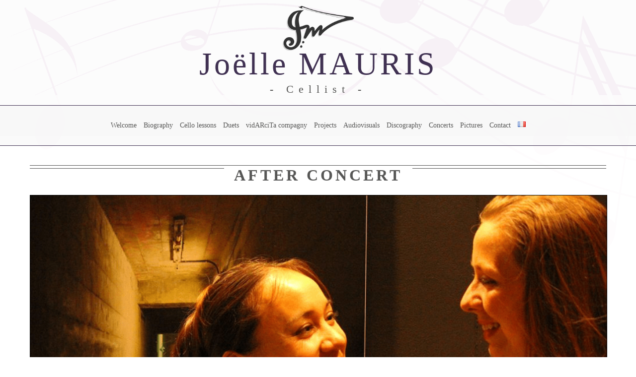

--- FILE ---
content_type: text/css
request_url: https://joellemauris.com/wp-content/themes/Joelle_Mauris/style.css
body_size: 6879
content:
/*
Theme Name: Joëlle Mauris
Theme URI: https://www.joellemauris.com
Author: Dg& design
Author URI: contact@dg&-design.com
Description: Site vitrine de Joëlle Mauris, Violonceliste. Découvrez sa biographie, ses cours de violoncelle, son duo Axus Mundi, ses dates de concert, videos où photos.
Version: 1.0
*/
/* RESET CSS*/
a,abbr,acronym,address,applet,article,aside,audio,b,big,blockquote,body,canvas,caption,center,cite,code,dd,del,details,dfn,dialog,div,dl,dt,em,embed,fieldset,figcaption,figure,font,footer,form,h1,h2,h3,h4,h5,h6,header,hgroup,hr,html,i,iframe,img,ins,kbd,label,legend,li,mark,menu,meter,nav,object,ol,output,p,pre,progress,q,rp,rt,ruby,s,samp,section,small,span,strike,strong,sub,summary,sup,table,tbody,td,tfoot,th,thead,time,tr,tt,u,ul,var,video,xmp{border:0;margin:0;padding:0;font-size:100%}html,body{height:100%}article,aside,details,figcaption,figure,footer,header,hgroup,menu,nav,section{display:block}b,strong{font-weight:700}img{color:transparent;font-size:0;vertical-align:middle;-ms-interpolation-mode:bicubic}ol,ul{list-style:none}li{display:list-item}table{border-collapse:collapse;border-spacing:0}th,td,caption{font-weight:400;vertical-align:top;text-align:left}q{quotes:none}q:before,q:after{content:'';content:none}sub,sup,small{font-size:75%}sub,sup{line-height:0;position:relative;vertical-align:baseline}sub{bottom:-.25em}sup{top:-.5em}svg{overflow:hidden}
/* GENERAL */
	body {display:block; background:#fff; font-family:Vani; margin-top:-31px;}
	a {text-decoration:none; border:none; color:#8b177a;}
	a:hover {color:#6F0D68;}
	.wrapnav {width:100%; max-width:1400px; margin:0 auto;}
	.wrap {width:100%; max-width:1160px; margin:0 auto;}
	.clear {clear:both;}
/* HEADER */
	#bandehaut {display:block; width:100%; float:left; height:5px; background:#403152;}
	header {width:100%; display:block; float:left; height:282px; background:url(img/notehaut.png) no-repeat rgba(245, 245, 245, 0.3); position:relative; z-index:900;}
	.titresite {display:block; width:100%; height:200px;}
	.logojm {display:block; width:143px; height:90px; margin:0 auto; background:url(img/logojm.png) no-repeat; background-size:contain; margin-top:20px}
	h1 {text-align:center; font-size:4em; color:#403152; margin-top:-10px; display:block; height:65px; letter-spacing:5px; font-weight:300; }
	h6 {text-align:center; font-size:1.4em; color:#575756; padding-top:10px; letter-spacing:10px; font-weight:500;}
/* NAVIGATION */
	#menu{display:block; width:100%; height:80px; border-top:1px solid #403152; border-bottom:1px solid #403152; background:rgba(245, 245, 245, 0.5); position:relative; z-index:1000;}
	#menu.floatable {position:fixed; top:0; background:rgba(245, 245, 245, 1)}
/* Menu text et bouton responsive */
	.nav-toggle {text-decoration:none; position:relative; overflow:hidden; width:100%; height:80px; line-height:97px; float:right; text-align:right; font-size:2.4em; padding-right:140px; color:#575756; z-index:100; background:rgba(245, 245, 245, 0.5);}
/* Menu responsive icon */
	.nav-toggle:before {color:#575756; font:900 60px/80px "responsivenav"; text-transform:none; text-align:right; position:absolute; content:"\2261"; text-indent:0; speak:none; width:100%; right:80px; top:0;}
/* Close icon */
	.nav-toggle.active:before {font:500 50px/70px "arial"; content:"\78";}
	.nav-collapse ul {line-height:40px;}
	.js .nav-collapse {clip:rect(0 0 0 0); max-height:0; position:absolute; display:block; overflow:hidden;}
	.nav-collapse a {text-align:center; border-top:0; float:left; margin:0;}
	.nav-collapse, .nav-collapse * {box-sizing:border-box;}
	.nav-collapse, .nav-collapse ul {list-style:none; width:100%; height:auto;}
	.nav-collapse li {width:100%; border-bottom:1px solid #403152; background:rgba(204, 200, 199, 0.9); color:green;}
	.nav-collapse a {text-decoration:none; padding:0 7px; color:#575756; width:100%; float:left; font-size:1em;}
	.nav-collapse a:hover {color:#fff; background:linear-gradient(45deg, rgba(109, 12, 102, 0.5), rgba(64, 49, 81, 0.5));}
	.nav-collapse li.current_page_item{position:relative; background:linear-gradient(45deg, rgba(109, 12, 102, 0.9), rgba(64, 49, 81, 0.9));}
	.nav-collapse li.current_page_item a{color:#fff !important; font-weight:500;}
@media screen and (min-width:960px) {
	.nav-collapse ul ul a {display:none;}
	.nav-collapse ul {list-style:none; line-height:80px; margin:0 auto; display:table;}
	.nav-collapse li {width:auto; background:rgba(245, 245, 245, 0); border-bottom:none; display:inline-block;}
	.nav-collapse li.current_page_item{height:80px;position:relative; background:url(img/triangle.png) center bottom no-repeat;}
	.nav-collapse li.current_page_item a{color:#941C81 !important; font-weight:700;}
	.nav-collapse li a {display:inline-block;}
	.nav-collapse a:hover {color:#941C81; background:none;}
	.nav-collapse {width:auto; text-align:center;}
	.js .nav-collapse {position:relative;}
	.js .nav-collapse.closed {max-height:none;}
	.nav-collapse a {border-bottom:none;}
	.nav-toggle {display:none;}
}
	#menu-item-1788-en , #menu-item-1792-fr {height:80px;}
	#menu-item-1788-en a , #menu-item-1792-fr a {height:80px;}
	#menu-item-1788-en a img, #menu-item-1792-fr a img{margin-top:32px;}
/* SCROLL TOP */
	#scrollToTop a{position:fixed; right:20px; bottom:50px; z-index:1000;}
	.top {text-decoration:none; border:3px solid #403152; background:rgba(255, 255, 255, 0.7); color:#403152; display:inline-block; font-size:1em; font-weight:700; letter-spacing:2px; outline:medium none; padding:15px; text-transform:uppercase;}
	.top:hover {border-color:#999999; color:#999999;}
	#notebas {width:100%; display:block; float:left; height:400px; background:url(img/notebas.png); position:absolute; top:-80px; z-index:-10; opacity:0.3;}
	#notebas.floatable {position:fixed; top:0;}
/* CORP DE PAGE */
	#corp {display:block; float:left; width:100%; position:relative; top:0; z-index:100;}
	section {display:block; width:100%; height:auto; padding:50px 0; float:left;}
	#bienvenue {margin:1px;}
/* DIAPORAMA */
	.slideshow_description_box  {top:0; background:none !important;}
	.slideshow_title {background:black; padding:5px 30px 10px 20px!important; position:absolute; bottom:20px; left:50px; font-size:3em !important; color:#fff; opacity:1 !important;}
	.slideshow_description {position:absolute; bottom:26px; left:80px; font-size:1.4em !important;}
	.slideshow_previous {margin-left:20px}
	.slideshow_next {margin-right:20px}
	#diaporama {width:100%; margin:0 auto; padding:0 0 20px 0; max-width:1160px !important; margin:0 auto;}
	
	.contdiaporama {display:block; width:100%}
	
	.testas {font-size:1em !important; color:yellow !important}
	
	.titre  {text-align:center;}
	h2 {position:relative; top:10px ;text-align:center; font-size:2em; display:inline-block; color:#575756; text-transform:uppercase; padding:1px 20px; letter-spacing:5px; font-weight:600; background:#fff; z-index:100;}
	h2.vida{position:relative; top:10px ;text-align:center; font-size:2em; display:inline-block; color:#575756; text-transform:none; padding:1px 20px; letter-spacing:5px; font-weight:600; background:#fff; z-index:100;}
	.contentrait {width:100%; height:30px; position:relative; top:-30px; z-index:80;}
	.traitstitre {display:block; width:100%; height:1px; background:#575756; margin-bottom:5px; z-index:80;}
	#bienvenue p  {color:#575756; font-size:1.2em; font-weight:200; line-height:1.3em; margin-bottom:1.5em; text-align:justify; width:100%;}
	#bienvenue h6 {font-size:1em; font-weight:900; margin-top:-30px; letter-spacing:0}
/* CORP DE PAGE 2 */
	.titre2  {text-align:center; max-width:100%; padding:0 10px;}
	.contentrait2 {width:100%;  height:auto; position:relative; top:-20px; z-index:80;}
	.contain2 {display:block; float:left; width:50%;}
	.contain4 {display:block; float:left;width:100%;}
	h3 {position:relative; top:8px; text-align:center; font-size:1.1em; display:inline-block; color:#575756; text-transform:uppercase; padding:5px 0; letter-spacing:5px; font-weight:600; background:#fff; z-index:100;}
	.img {display:block; float:left; max-width:100%; padding:0 10px; max-height:200px; overflow:hidden;}
	.img  img{display:block; float:left; width:100%; height:auto; margin-bottom:10px;}
	.accroche {font-size:1.2em; color:#575756; font-weight:600; display:block; padding:0 20px;}
	.accroche2 {font-size:1.2em; color:#575756; font-weight:300; display:block; padding:0 20px 7px;}
	.txt, .txt2, .txt3 {font-size:1em; color:#575756; font-weight:300; text-align:justify; max-width:100%; margin-top:10px; padding:0 10px;}
	.txt p {line-height:1.9em; font-size:1.1em; padding-bottom:10px;}
	.txt3 p {line-height:1.5em; font-size:1em; padding-top:10px;}
	.txt2 p {line-height:1.9em; font-size:1.1em; padding-bottom:30px;}
	.plus {display:block; float:right; font-size:0.9em; font-weight:400; color:#fff; background-image:linear-gradient(45deg, #951b81, #6d0c66); border-radius:10px; padding:5px 15px; height:35px; line-height:40px; vertical-align:middle; margin-top:15px; border:2px solid #575756; box-shadow:1px 1px 3px #aaa;}
	.plus:hover{background-image:linear-gradient(45deg, #6d0c66, #403152); color:#fff; box-shadow:2px 2px 4px #aaa;}
	.plus:before {content: "+";margin-right:6px;}
	.titre h1 {position:relative; top:20px ;text-align:center; font-size:2em; display:inline-block; color:#575756; text-transform:uppercase; padding:1px 20px; letter-spacing:5px; font-weight:600; background:#fff; z-index:100;}
	.txt h2  {text-align:left; font-size:1.4em; display:inline-block; color:#575756; text-transform:uppercase; padding:5px 0; letter-spacing:5px; font-weight:600; z-index:100; width:100%;}
	.txt h3  {text-align:left; font-size:1.2em; display:inline-block; color:#575756; text-transform:uppercase; padding:5px 0 10px; letter-spacing:5px; font-weight:300; z-index:100; width:100%; background:none;}
	.txt h4  {text-align:left; font-size:1.1em; display:inline-block; color:#575756; text-transform:uppercase; padding:35px 0 10px; letter-spacing:5px; font-weight:600; z-index:100; text-decoration:underline; width:100%; position:static;}
	.txt2 h2  {text-align:left; font-size:2em; display:inline-block; color:#575756; text-transform:uppercase; padding:5px 0 0; letter-spacing:5px; font-weight:600; z-index:100; width:100%;}
	.txt2 h4  {text-align:left; font-size:1.1em; display:inline-block; color:#575756; text-transform:uppercase; padding:25px 0 20px; letter-spacing:5px; font-weight:600; z-index:100; text-decoration:underline; width:100%; position:static;}
	.txt2 p.rep {line-height:1.5em; font-size:1.1em; padding-bottom:5px;}
	.txt3 h2  {text-align:left; font-size:0.9em; display:inline-block; color:#575756; text-transform:uppercase; padding:5px 0; font-weight:900; z-index:100; width:100%;}
	.txt3 h3  {text-align:left; font-size:0.8em; display:inline-block; color:#575756; text-transform:uppercase; padding:5px 0 15px; font-weight:500; z-index:100; width:100%; background:none;}
/* VALID */
	.valid {display:block; float:right; font-size:0.9em; font-weight:400; color:#fff; background-image:linear-gradient(45deg, #951b81, #6d0c66); border-radius:10px; padding:5px 15px; height:35px; line-height:40px; vertical-align:middle; margin-top:15px; border:1px solid #403152; box-shadow:1px 1px 3px #aaa;}
	.valid:hover{background-image:linear-gradient(45deg, #6d0c66, #403152); color:#fff; box-shadow:2px 2px 4px #aaa;}
	.valid:before {content: "+";margin-right:6px;}
	.videos img {width:100%; max-width:560px; height:auto; min-height:315px; overflow:hidden;}
/* PDF */
	.telecharge a {background:url(img/telecharge.png) no-repeat left; display:block; width:210px; height:40px; text-indent:100%; white-space:nowrap; overflow:hidden;}
	.telecharge a:hover {box-shadow:0px 0px 2px black; border-radius:5px;}
/* AGENDA ACCEUIL */
	.quart {display:block; float:left; max-width:25%;}
	.conimg {display:block; float:left; padding:0 10px; max-width:100%; overflow:hidden;}
	.imagenda {width:100%; display:block; position:relative; overflow:hidden;}
	.imagenda img {width:100%; height:auto;}
	.infosdate {display:none;}
	.imagenda:hover .infosdate {position:absolute; width:auto; width:100%; height:100%; padding:0; display:block; top:0; left:0; text-align:left; z-index:100; background:rgba(64, 49, 81, 0.9); color:white;}
	.imagenda:hover .date {display:block; margin-top:10px;}
	.date {color:white; font-size:0.9em; max-width:100%; padding:0 10px;}
	.separation3{display:block; float:left; width:100%; height:1px; background:white; margin:5px auto 7px;}
	.qui {color:white; font-size:1.3em; line-height:1.2em; padding:0 10px;}
	.info {color:white; font-size:0.8em; font-weight:300;}
	.imagenda960 {display:none;}
	.contain {margin-bottom:50px !important;}	
	
	
	
	
	
	
	
/* AGENDA ACCEUIL */	
	.containclip {display:block; max-width:100%; text-align:center; background:#000000; padding:20px;}
	.clip {display:inline-block; margin:0 auto; width:auto; background:#000000;}

	
	
	
	
/* ABONNEZ VOUS A LA NEWSLETTER */	
	.titrenews {text-align:center;}
	h2.newslet {text-align:center; font-size:2em; display:inline-block; color:#ffffff; text-transform:uppercase; padding:1px 20px; letter-spacing:5px; font-weight:600; z-index:100; background:none; margin-top:20px;}
	#news {margin-top:50px; float:none !important;}
	.containnewsletter {display:block; float:left; width:100%; height:auto;}
	.newsletter {display:block;  max-width:100%; height:auto; background-image:linear-gradient(45deg, #6d0c66, #403152); margin:10px; text-align:center;}
	.caldera-grid {display:inline-block; width:auto;  margin:50px auto;}
	.col-sm-4 {display:inline-block !important; width:auto !important; max-width:33.33% !important; min-width:200px; font-size:1em; font-size:1rem; padding:0!important; margin:10px !important;}
	.col-sm-4 label {text-align:left !important; color:#ffffff !important; font-weight:400 !important;}
	.newsletter .form-group {padding:0!important; margin:0 !important;}
	.newsletter .caldera-grid .row {margin:0 !important;}
	.newsletter .caldera-grid .form-control {display:inline-block; float:none !important; border:none !important; border-radius:0 !important; box-shadow:none !important; font-size:14px !important; line-height:40px !important; height:40px !important; vertical-align:middle !important; margin:0 !important; padding:0 0 0 10px !important;}
	.newsletter .caldera-grid .btn {display:inline-block; float:none !important; padding:0 !important; background:#941C81 !important; margin:0 !important; font-size:16px !important; font-weight:800; line-height:40px !important; height:40px !important; vertical-align:middle !important; border-radius:0 !important; max-width:33.33% !important; min-width:200px;}
	.newsletter .caldera-grid .btn:hover {background:#000000 !important; margin:0 !important;}
	.newsletter .control-label  {color:green !important;}
	.newsletter .caldera-grid .alert-success{background:#ffffff !important; color:#666699 !important; border:none !important;}
	.newsletter #caldera_form_1 {margin:0 auto; display:block; width:auto; max-width:716px;} 
	
	
	
	
	
	#wpforms-form-2886 {display:block; max-width:100%; padding:20px; text-align:center; }
	#wpforms-2886-field_1-container {display:inline-block !important; max-width:50% !important; padding:20px;}
	#wpforms-2886-field_2-container {display:inline-block !important;  max-width:50% !important; padding:20px;}
	#wpforms-submit-2886 {display:inline-block !important;  max-width:33.33% !important; padding:20px; background:green !important;}
	.wpforms-field-label {color:red;}
	#wpforms-submit-2886 {display:inline-block !important; background:#941C81! important; text-transform:uppercase; padding:4px 50px 0!important; line-height:43px!important; vertical-align:middle !important; font-family: Vani!important; text-align:center; font-size:1.25em; letter-spacing:2px;}
	#wpforms-submit-2886:hover {background:#000000 !important;}













	
/* BIOGRAPHIE */
	.imgpage {margin:10px 0;}
	.imgpage img{max-width:100%; height:auto;}
	.gmpInfoWindowContent p {line-height:1.4em;}
	.imgpage768 {display:none;}
/* MEDIA */
	#media {display:block; width:100%; max-width:1160px; margin:0 auto; padding-top:0 !important; }
	.contentvid  {display:block; width:100%; max-width:1160px; height:315px; margin:0 auto; padding:20px 0; }
	.video {display:block; width:60%; float:left; overflow:hidden; }
	.video iframe {display:block; max-width:100%; }
	.infovideo {display:block; max-width:40%; float:left; }
	.titrevid {display:block; float:left; width:100%; font-size:1.4em; line-height:1em; font-weight:900; border-bottom:1px solid #575756; color:#575756; padding-bottom:5px; margin-bottom:10px;}
	.separation {display:block; float:left; width:100%; height:1px; background:#575756; margin:10px 0; opacity:0.1; }
	.compositeur {display:block; float:left; width:100%; color:#575756; font-size:1.1em; font-weight:700; margin-top:10px;}
	.infovid {display:block; float:left; width:100%; color:#575756; font-size:1em; }
	.infovid li {padding-left:25px; margin-bottom:10px; line-height:1.3em;}
	.infovid li:first-child {margin-top:10px;}
	 li::marker {display:none !important;}
	.infovid p {text-align:justify; margin-top:10px; display:block; width:100%;}
	.morceau {display:block; float:left; width:100%; color:#575756; font-size:1em;}
	.jours {display:block; float:left; width:100%; color:#575756; font-size:1em; }
	.lieu {display:block; float:left; width:100%; color:#575756; font-size:1em; }
	.separation2 {display:block; float:left; width:100%; max-width:1160px;height:1px; background:#575756; margin:30px auto;}
	.catarticle {display:block; float:left; width:100%; border-bottom:1px solid #575756; margin-bottom:10px;}
	.catarticle p {text-transform:uppercase; width:100%; color:#6F0D68; font-size:1em; height:1.2em; text-align:left; padding:0 0 10px 0;}
	/* MAP */
	#map_wrapper {height:350px;}
	#map_canvas {width: 100%;height: 100%;}
/* AGENDA */
	.contentagenda {width:100%; display:block;}
	.contagen {display:block; width:100%; max-width:1160px; height:auto; margin:0 auto; padding:20px 0; color:#575756;}
	.imagenda2 img {width:100%; max-width:254px; height:100%; max-height:360px; overflow:hidden; border:1px solid #575756;}
	.infoagend {display:block; float:left; width:100%; text-align:left;}
	.infoagend li {padding-left:25px; margin-bottom:10px; line-height:1.3em; display:block; float:left; width:90%;}
	.infoagend li:first-child {margin-top:10px;}
	.infoagend p {display:block; float:left; width:100%; text-align:left; margin-top:10px;}
	.evenagend {width:100%; font-size:1em; text-align:left;}
	.quigend {font-size:1.3em; font-weight:700;}
	.imagen {display:block; width:25%; float:left;}
	.infagen {display:block; width:70%; float:left; padding-left:5%;}
/* DISCOGRAPHIE */
	.disco {display:block; float:left; width:100%;text-align:center; font-size:0em; font-size:0rem;}
	.quartdisco {display:inline-block; width:25%; min-width:280px; font-size:1em; font-size:1rem;}
	.quartdisco .conimg {display:block; max-width:100%; padding:10px;}
	.disco .date {color:white; font-size:0.9em; max-width:100%; display:block;}
	.disco .separation3{display:block; float:left; width:100%; height:1px; background:white; margin:0;}
	.albumtype {text-transform:uppercase; font-size:1em; width:100%; line-height:1em; text-align:center; margin:50px 0 10px 0;}
	.albumname {text-align:center; font-size:1.4em; margin:30px 0; line-height:1em; float:left; display:block; width:100%;}
	.albumdate {text-align:center; font-size:1.2em; margin:10px 0 0 0; line-height:1em; float:left; display:block; width:100%;}
	.infoalbum {height:auto; width:100%; float:left; font-size:1.4em; border-bottom:1px solid #575756; padding-bottom:20px;}
	.infoalbum span {padding-top:15px; display:block; width:auto; float:left; line-height:20px; height:20px;}
	.price {display:block; float:right; color:#ffffff; background:#403152; padding:15px 20px 5px; line-height:20px; height:20px;}
	.videoalbum {display:block; float:left; width:100%;}
	.retrouve {display:block; float:left; width:100%;}
	.amazon {width:100px; height:36px; display:block; float:left; background:url(img/amazon.jpg) no-repeat; background-size:contain;}
	.deezer {width:100px; height:36px; display:block; float:left; background:url(img/deezer.jpg) no-repeat; background-size:contain;}
	.spotify {width:100px; height:36px; display:block; float:left; background:url(img/spotify.jpg) no-repeat; background-size:contain;}
	.apple {width:100px; height:36px; display:block; float:left; background:url(img/apple.jpg) no-repeat; background-size:contain;}
	.commande {display:block; float:left; background:#403152; padding:15px 20px 5px; color:#ffffff; text-transform:uppercase; font-size:1.4em;}
	.commande:hover {background:#575756; color:#ffffff;}
/* PAGINATION */
	#pagination {float:right; margin:0 auto; list-style:none; padding:0; font-size:11px;}
	#pagination li {float:left; margin:0 2px; background:#f5f5f5; border:1px solid #ccc; padding:3px 5px;}
	#pagination li a{display:block;}
	#pagination li.activePage{border:none; background:none;}
/* PHOTO */
	.contentgalerie {width:100%; display:block;}
	.contentgalerie h3 {text-align:left; font-size:1.1em; display: block; color:#575756; text-transform:uppercase; padding:0; letter-spacing:2px; font-weight:300;}
	.quatre {display:block; float:left; max-width:25%;}
	.cenpics {display:block; max-width:100%; padding:10px;}
	.conpho {display:block; float:left; max-width:100%; overflow:hidden;}
	.imapho {max-width:100%; display:block; position:relative;}
	.imapho img {max-width:100%; height:auto;}
	.infoto {display:none;}
	.imapho:hover .infoto {position:absolute; width:100%; height:100%; display:block; top:0; left:0; text-align:left; z-index:100; background:rgba(64, 49, 81, 0.9); color:white;}
	.description {text-align:center; padding-top:40%; font-size:1.2em; text-shadow: 2px 2px 4px #000000;}
	.clic {font-size:0.65em !important; text-shadow:none !important; padding-top:20px;}
	.simg {width:100%; border:1px solid black;}
	.simg img {display:block; width:100%; max-width:1200px; height:auto;}
	.credit {position:relative; bottom:30px; color:#ffffff; display:block; height:20px; font-size:0.8em; text-align:left; text-shadow:0 0 3px #000000, 0 0 5px #000000; z-index:1000; text-indent:20px;}
/* FILTRE PHOTO */
	#filtre {display:block; float:left; width:100%; margin:10px 0;}
	.containlabel {display:block;}
	.tititre {color:grey; display:block; font-size:1.4em; font-weight:900; letter-spacing:2px; line-height:40px; text-indent:3px; vertical-align:middle;}
	.titrerea {width:100%; text-align:center; font-family:'lobsterregular'; font-size:4em; letter-spacing:1px; color:#333333; text-shadow:-1px 3px 3px rgba(0, 0, 0, 0.4); margin-top:-10px;}
	#filtre li {margin:0 20px 0 0; display:inline; text-transform:capitalize;}
	li .tous {width:50px; float:left; font-size:0em; font-size:0rem;}
	.tous:after {content:"Tous"; font-size:1em; font-size:1rem; color:#777677;}
	li .all {width:35px; float:left; font-size:0em; font-size:0rem;}
	.all:after {content:"All"; font-size:1em; font-size:1rem; color:#777677;}
	li .toutes{width67px; float:left; font-size:0em; font-size:0rem;}
	.toutes:after {content:"Toutes"; font-size:1em; font-size:1rem; color:#777677;}
	a.boutonfiltre {color:#777677; font-size:1em; font-weight:500; text-transform:uppercase;}
	a.boutonfiltre:hover .tous:after , a.boutonfiltre:hover .all:after , a.boutonfiltre:hover .toutes:after  {color:#403152;}
	a.boutonfiltre:hover {color:#403152;}
	.filtre-actif a.boutonfiltre {color:#403152;}
	.filtre-actif a.boutonfiltre .tous:after , .filtre-actif a.boutonfiltre .all:after , .filtre-actif a.boutonfiltre .toutes:after {color:#403152;}
	#basretour {background:#0f0f0f;}
/* PREV / NEXT */
	.containvalid {display:block; float:left;}
	.prev-left {display:block; float:left;  margin-right:20px;}
	.next-right {display:block; float:left; margin-right:20px;}
	#retour  {display:block; float:left;}
	.prev-left a, .next-right a, #retour a{border:3px solid #333333; color:#333333; display:inline-block; font-size:16px; font-weight:700; letter-spacing:2px; outline:medium none; padding:10px 20px; text-transform:uppercase; margin-top:20px;}
	.prev-left a:hover, .next-right a:hover, #retour a:hover{border-color:#999999; color:#999999;}
	.prev-left2 {display:block; float:left; margin-right:20px;}
	.next-right2 {display:block; float:left; margin-right:20px;}
	.prev-left2 a, .next-right2 a, #retour a {background:rgba(245, 245, 245, 1); color:#575756; display:inline-block; font-size:16px; font-weight:700; letter-spacing:2px; outline:medium none; padding:10px 20px; text-transform:uppercase; margin-top:20px;}
	.prev-left2 a:hover, .next-right2 a:hover, #retour a:hover{background:#403152; color:#fff;}
/* CONTACT */
	.containcontact {padding:10px;}
	.contact {display:block; width:100%; height:auto; padding:50px 20px; float:left; }
	.contact #caldera_form_1 {margin:0 auto; display:block; width:auto; max-width:700px;}
	.wpcf7 {width:100% !important; max-width:1160px!important; margin:0 auto!important;}
	.contact p  {max-width:100%; padding:0 20px; text-align:center; font-size:1em; line-height:1.6em; font-weight:300; color:#575756; margin-bottom:10px;}
	.deux {width:50% !important; display:block; float:left;}
	.containchamps {display:block; max-width:100%; padding:10px;}
	.texte, .message {font-size:1.2em; color:#575756; width:100%; }
	.wpcf7-text, .wpcf7-email {width:100%; height:40px; margin:5px 0 10px; background:rgba(245, 245, 245, 1); border:1px solid #575756; text-indent:10px}
	.wpcf7-textarea {width:100%; background:rgba(245, 245, 245, 1); margin:5px 0 10px; border:1px solid #575756;}
	.wpcf7-submit {width:100%; border:none; background:rgba(245, 245, 245, 1); margin:10px 0 0; height:40px; background:#403152; color:#fff; text-transform:uppercase;}
	.wpcf7-submit:hover {background:#3c3c3b; color:#fff;}
	.field_required {color:#403152 !important}
	.obli {text-align:left;}
	label {color:#575756 !important;}
	.first_row {margin-top:50px;}
	.btn-default {display:block; float:left; width:100%; background:none !important; text-align:center !important; border:none !important; color:#ffffff !important; font-size:1.4em !important; text-transform:uppercase !important; margin-top:3px !important;}
	.paypal {width:250px; height:90px; display:block; margin:0 auto; background:url(img/paypal.jpg) no-repeat; background-size:contain; margin-bottom:50px; color:#ffffff !important}
/* FOOTER */
	footer {display:block; float:left; width:100%; margin-top:120px; border-top:1px solid #403152; height:130px;}
	#pied {width:100%; max-width:1200px; display:block; margin:0 auto; position:relative; height:130px;}
	.logojmbottom {display:block; width:90px; height:57px; margin:0 auto; background:url(img/logojm.png) no-repeat; background-size:contain; margin-top:20px}
	h4 {display:block; height:20px; margin-top:-5px; font-size:2em; color:#575756; letter-spacing:5px; font-weight:300; text-align:center;}
	h5{padding-top:20px; font-size:1.2em; color:#575756; letter-spacing:5px; font-weight:500; text-align:center;}
	#legal {background:#3c3c3b; height:40px; line-height:40px; vertical-align:middle;}
	.containbook {display: block; position:absolute; top:12px; left:20px;}
	#footermention {display:block; float:left; text-align:left; font-size:12px; color:white; line-height:40px; vertical-align:middle; margin-left:10px; font-family:Arial;}
	#footermention a {padding: 0 10px; color:white;}
	#footermention a:visited {color:white;}
	#footermention a:hover {color:#8b177a;}
	#footermention a:active {color:#8b177a;}
	#footersign {font-family:Arial; display:block; float:right; font-size:12px; line-height:40px; vertical-align:middle; margin-right:20px;}
	#footersign a {color:white;}
	#footersign a:visited {color:white;}
	#footersign a:hover {color:#8b177a;}
	#footersign a:active {color:#8b177a;}
	.mentun h3 , .mentdeux h3{margin-bottom:20px !important; display:block !important; float:left !important; width:100% !important; text-align:left !important;}
@media screen and (max-width:1300px) {
	.nav-collapse a {padding:0 5px; color:#575756; width:100%; float:left; font-size:0.86em;}
	}
@media screen and (max-width:1100px) {
	.imagenda2 img {height:auto;}
	.txt2 h2 {font-size:1.2em; }
	.nav-collapse a {padding:0 4px; font-size:0.76em;}
	}
@media screen and (max-width:960px) {
	/* Menu text et bouton responsive */
	.nav-toggle {text-decoration:none; position:relative; overflow:hidden; width:100%; height:80px; line-height:97px; float:right; text-align:right; font-size:2.4em; padding-right:140px; color:#575756; z-index:100; background:rgba(245, 245, 245, 0.5);}
	/* Menu responsive icon */
	.nav-toggle:before {color:#575756; font:900 60px/80px "responsivenav"; text-transform:none; text-align:right; position:absolute; content:"\2261"; text-indent:0; speak:none; width:100%; right:80px; top:0;}
	/* Close icon */
	.nav-toggle.active:before {font:500 50px/70px "arial"; content:"\78";}
	.nav-collapse ul {line-height:40px;}
	.js .nav-collapse {clip:rect(0 0 0 0); max-height:0; position:absolute; display:block; overflow:hidden;}
	.nav-collapse a {text-align:center; border-top:0; float:left; margin:0;}
	.nav-collapse, .nav-collapse * {box-sizing:border-box;}
	.nav-collapse, .nav-collapse ul {list-style:none; width:100%; height:auto;}
	.nav-collapse li {width:100%; border-bottom:1px solid #403152; background:rgba(204, 200, 199, 0.9); height:40px;}
	.nav-collapse a {text-decoration:none; padding:0 7px; color:#575756; width:100%; float:left; font-size:1em;}
	.nav-collapse a:hover {color:#fff; background:linear-gradient(45deg, rgba(109, 12, 102, 0.5), rgba(64, 49, 81, 0.5));}
	.nav-collapse li.current_page_item{position:relative; background:linear-gradient(45deg, rgba(109, 12, 102, 0.9), rgba(64, 49, 81, 0.9));}
	.nav-collapse li.current_page_item a{color:#fff !important; font-weight:500;}
	li.menu-item.active {display:none;}
	section {display:block; max-width:100%; height:auto; padding:80px;}
	#qtranslate-chooser {display:block; float:left; position:absolute; top:100px;}
	#qtranslate-chooser li a{top:-72px; left:20px; margin-right:0; position:relative; z-index:200;}
	.contain2 {display:block; float:left; width:100%;}
	.imgpage img{max-width:100%; height:auto; width:100%;}
	.titre h1 {position:relative; top:20px ;text-align:center; font-size:1.8em; display:inline-block; color:#575756; text-transform:uppercase; padding:1px 20px; letter-spacing:5px; font-weight:600; background:#fff; z-index:100;}
	h3 {position:relative; top:3px; text-align:center; font-size:1.6em; display:inline-block; color:#575756; text-transform:uppercase; padding:1px 10px; letter-spacing:5px; font-weight:600; background:#fff; z-index:100;}
	.txt3 {color:#575756; font-size:1em; font-weight:300; margin-top:0; max-width:100%; padding:0 0; text-align:left;}
	.txt3 h2 {color:#575756; display:inline-block; font-size:0.9em; font-weight:900; padding:5px 0; text-align:left; text-transform:uppercase; width:100%; z-index:100; position:static;}
	.txt3 h3 {color:#575756; display:inline-block; font-size:1.2em; font-weight:900; padding:0; text-align:left; width:100%; text-transform:none; letter-spacing:0;}
	.contentrait2 {width:100%; height:30px; position:relative; top:-30px; z-index:80;}
	.txt3 p {color:#575756; font-size:1.2em; font-weight:200; line-height:1.3em; margin-bottom:1.5em; text-align:justify; width:100%;}
	.plus {display:block; float:right; font-size:0.9em; font-weight:400; color:#fff; background-image:linear-gradient(45deg, #951b81, #6d0c66); border-radius:10px; padding:5px 15px; height:35px; line-height:40px; vertical-align:middle; margin-top:15px; border:1px solid #403152; box-shadow:1px 1px 3px #aaa;}
	.plus:hover{background-image:linear-gradient(45deg, #6d0c66, #403152); color:#fff; box-shadow:2px 2px 4px #aaa;}
	.plus:before {content: "+";margin-right:6px;}
	.contain {display:block; width:100%;}	
	/* AGENDA ACCEUIL */
	.quart {display:inline-block; float:left; max-width:50%;}
	.conimg {display:block; float:left; padding:10px; max-width:100%;}
	.imagenda {display:none;}	
	.imagenda960 {width:100%; display:block; position:relative; overflow:hidden; border:1px solid #575756;}
	.imagenda960 img {width:100%; height:auto;}
	.imagenda960:hover .infosdate {position:absolute; width:auto; width:100%; height:100%; padding:10px; display:block; top:0; left:0; text-align:left; z-index:100; background:rgba(64, 49, 81, 0.9); color:white;}
	.imagenda960:hover .date {display:block;}
	.titre2  {text-align:center; max-width:100%; padding:0 0;}
	.txt2 p {color:#575756; font-size:1.2em; font-weight:200; line-height:1.3em; margin-bottom:1.5em; text-align:justify; width:100%; padding-left:0 !important;}
	.txt p  {color:#575756; font-size:1.2em; font-weight:200; line-height:1.3em; margin-bottom:1.5em; text-align:justify; width:100%; padding-left:0 !important;}
	.slideshow_title {background:black; padding:5px 30px 10px 20px!important; position:absolute; bottom:35px; left:50px; font-size:2em !important; color:#fff; opacity:1 !important;}
	.slideshow_description {position:absolute; bottom:26px; left:80px; font-size:1.4em !important;}
	.txt, .txt2, .txt3 {padding:0;}
	.txt2 h2  {text-align:left; font-size:2em; display:inline-block; color:#575756; text-transform:uppercase; padding:5px 0 0; letter-spacing:5px; font-weight:600; z-index:100; width:100%;}
	.txt2 h4  {text-align:left; font-size:1.1em; display:inline-block; color:#575756; text-transform:uppercase; padding:25px 0 20px; letter-spacing:5px; font-weight:600; z-index:100; text-decoration:underline; width:100%; position:static;}
	.txt2 p.rep {line-height:1.5em; font-size:1.1em; padding-bottom:5px;}
	.txt2 h3 {color:#575756; display:inline-block; font-size:1.2em; font-weight:900; padding:0; text-align:left; width:100%; text-transform:none; letter-spacing:0;}
	.txt2 h2 {color:#575756; display:inline-block; font-size:0.9em; font-weight:900; padding:5px 0; text-align:left; text-transform:uppercase; width:100%; z-index:100; position:static;}
	.video {width:100%; margin-bottom:15px;}
	.infovideo {width:100%; max-width:100%;}
	.imagenda2 img {height:auto;}
	.separation {margin:3px 0;}
	.imagen {width:45%;}
	.infagen {width:50%;}
	.quatre {max-width:33.33%;}
	.containcontact .deux {width:100% !important;}
	.artpict h2 {font-size: 1.5em; text-align:left; letter-spacing:2px; top:0 }
}
@media screen and (max-width:768px) {
	.imgpage {display:none; }
	.imgpage768 {display:block; width:100%; overflow:hidden; text-align:center; height:auto; }
	.imgpage768 img {width:100%; overflow:hidden; text-align:center; height:auto; }
	.separation3 {max-width:100%; margin:4px auto 6px; vertical-align:center; }
	.date {line-height:1.2em; display:block }
	.qui {color:white; font-size:1.2em; line-height:1.1em;}
	.titre h1 {top:25px; font-size:1.35em; padding:1px 0; letter-spacing:3px;}
	.txt2 h3 {position:relative; top:-30px;}
	.txt2 h2 {position:relative; top:-30px;}
	.contentagenda h3 {font-size:1.2em; letter-spacing:3px; position:relative; top:-10px;}
	#filtre li {position:relative; top:-10px;}
	.imagen {width:100%; margin-bottom:10px; }
	.infagen {width:100%; padding-left:0;}
	.separation {margin:1px 0; }
	.quatre {max-width:50%;}
	.description {line-height:1em;}
	.artpict h2 {font-size: 1.3em; text-align:left; letter-spacing:2px; top:-3px;}
}
@media screen and (max-width:600px) {
	body {min-width:400px;}
	h1 {font-size:2.8em; padding-top:10px; display:block; height:65px; letter-spacing:5px; font-weight:300; }
	.titre h1 {top:27px; font-size:1.25em; padding:1px 0; letter-spacing:3px;}
	h2 {top:-4px; font-size:1.25em; padding:1px 0; letter-spacing:3px;}
	h3 {top:-3px; font-size:1.25em; padding:1px 0; letter-spacing:3px;}	
	h6 {font-size:1.2em; padding-top:0; margin-top:-10px;}
	.nav-toggle {padding-right:80px;}
	.slideshow_title {background:black; padding:5px 30px 10px 20px!important; position:absolute; bottom:35px; left:50px; font-size:1.7em !important; color:#fff; opacity:1 !important;}
	.nav-toggle:before {right:20px;}
	.quart {max-width:100%;}
	.imagenda2 img {width:100%; height:100%;}
	.imagen {max-width:100%; height:auto;}
	.infagen {max-width:100%;}
	section {padding:80px 20px;}
	a.boutonfiltre {font-size:0.9em;}
	.txt2 h2 { font-size:0.7em; padding:0;}
	.txt2 h3 {font-size:1em;}
	.infovid p {line-height:1.4em;}
	.titrevid {font-size:1.2em;}
	#filtre li {margin:0 10px 0 0; display:inline; text-transform:capitalize;}
	.artpict h2 {font-size: 1em; text-align:left; letter-spacing:2px; top:-10px;}
	#pied {height:140px; background:#f5f5f5;}
	#pied h4 {padding-top:10px;}
	#pied h5 {padding-top:15px;}
	.containbook {display: block; position:static; text-align:center;}
	.slideshow_description {bottom:35px; left:65px; font-size:1em !important;}
	.txt h2  {font-size:0.8em;}
	.txt h3  {font-size:0.9em;}
	.txt h4  {font-size:0.95em; letter-spacing:0; margin-bottom:10px;}
	.txt p  {color:#575756; font-size:1.2em; font-weight:200; line-height:1.3em; margin-bottom:1.5em; text-align:justify; width:100%; padding-left:0 !important;}
	.txt2 h2  {font-size:0.8em;}
	.txt2 h3  {font-size:0.9em;}
	.txt2 h4  {font-size:0.95em; letter-spacing:0; margin-bottom:10px;}
	.txt2 p  {color:#575756; font-size:1.2em; font-weight:200; line-height:1.3em; margin-bottom:1.5em; text-align:justify; width:100%; padding-left:0 !important;}
	.txt2 p.rep {font-size:0.95em; padding-bottom:0;}
	#footermention {font-size:10px;}
	#footersign {font-size:10px;}
}